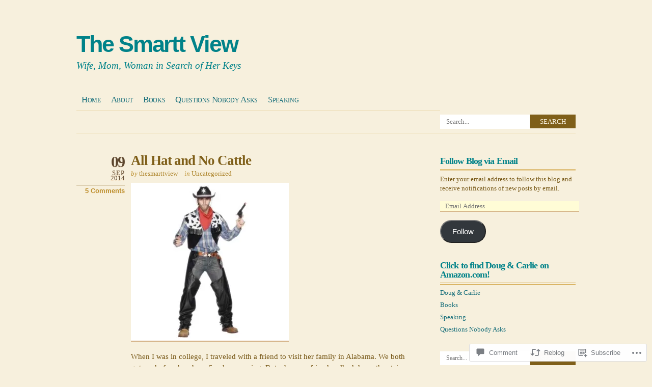

--- FILE ---
content_type: text/css;charset=utf-8
request_url: https://thesmarttview.com/_static/??-eJx9i0EOgzAMwD60EkER0w6It0AVum5pU5FUiN/DbuWymy3ZsGfjOCkmBX1jRIFcFvhyANGDsHEiD6iiWEym4kMS2HAh9hd6uKpK/00e2RC7WQOnm5iV5rD91imO7bNvh5e1tvucdv87gA==&cssminify=yes
body_size: 4651
content:



html, body, address, blockquote, div, dl, form, h1, h2, h3, h4, h5, h6, ol, p, pre, table, ul,
dd, dt, li, tbody, td, tfoot, th, thead, tr, button, del, ins, map, object,
a, abbr, acronym, b, bdo, big, br, cite, code, dfn, em, i, img, kbd, q, samp, small, span,
strong, sub, sup, tt, var, legend, fieldset {
	margin: 0;
	padding: 0;
}
img, fieldset {
	border: 0;
}


body {
	font: .93em/1.5em Georgia, "Times New Roman", Times, serif;
	background: #f4d0a8 url(/wp-content/themes/pub/koi/img/paper-bg.jpg);
	color: #453320;
	word-wrap: break-word;
}
p {
	margin: 0 0 1.2em;
}
a {
	color: #000;
	text-decoration: underline;
	outline: none;
}
a:hover {
	text-decoration: none;
}
small {
	font-size: .86em;
	color: #72614a;
}
em, i {
	font: italic 1.2em Baskerville, "Times New Roman", Times, serif;
	letter-spacing: .02em;
}
ul, ol {
	margin: 1em 0 1em 24px;
	padding: 0;
	line-height: 120%;
}
li {
	margin: 0 0 .5em 0;
	padding: 0;
}
h1, h2, h3, h4, h5, h6 {
	line-height: 2em;
	color: #644527;
}
h1 {
	font-size: 2em;
}
h2 {
	font-size: 1.6em;
}
h3 {
	font-size: 1.4em;
}
h4 {
	font-size: 1.2em;
}
input, textarea, select {
	font: normal 1em/1.4em Georgia, "Times New Roman", Times, serif;
}

input[type=text], input[type=email], input[type=password], textarea {
	background: #fffcd6;
	border: none;
	border-bottom: 1px solid #d1ad80;
	padding: 5px 7px;
	color: #666;
}
textarea:focus, input[type=password]:focus, input[type=text]:focus, input[type=email]:focus {
	background: #fff;
	outline: none;
	color: #000;
}
input[type=reset], input[type=submit] {
	background: #000;
	border: none;
	border-bottom: solid 2px #d1ad80;
	color: #fff;
	padding: 4px 15px;
}
input[type=reset]:hover, input[type=submit]:hover {
	background: #e50000;
}
code {
	font-size: 1.2em;
}
blockquote {
	color: #72614a;
	font-style: italic;
}

#wrapper {
	width: 980px;
	margin: -137px auto 0 auto;
	position: relative;
	z-index: 100;
}

.top-image {
	background: url(/wp-content/themes/pub/koi/img/top-illustration.gif) no-repeat center 0;
	content: "";
	display: block;
	margin: 0 auto;
	padding: 0;
	position: relative;
	min-height: 137px;
	width: 100%;
	z-index: 10;
}
#header {
	background: url(/wp-content/themes/pub/koi/img/header.gif) no-repeat center bottom;
	padding: 65px 0 0;
	position: relative;
}
#header:before,
#header:after {
	content: "";
	display: table;
}
#header:after {
	clear: both;
}
#header #logo {
	font: bold 3em/1em Arial, Helvetica, sans-serif;
	margin: 0;
	letter-spacing: -.05em;
	color: #74685c;
	text-shadow: 0 1px 0 #f7e4c8;
}
#header #logo, #header #logo a {
	text-decoration: none;
	color: #6c5c46;
}
#header #logo a:hover {
	text-decoration: none;
	color: #e50000;
}
#header #description {
	font: italic 1.3em/1em Georgia, "Times New Roman", Times, serif;
	margin: 10px 0 20px;
	color: #67543c;
}
#header .socialmedia a {
	text-decoration: none;
	margin-right: 10px;
	color: #666;
}
#header .socialmedia a:hover {
	color: #e50000;
}
#header .socialmedia img {
	vertical-align: middle;
	margin: 0 6px 5px 0;
}


#nav {
	float: left;
	margin-top: 10px;
	width: 714px;
}
#nav li:hover > ul {
	display: block;
}

#nav ul.menu {
	list-style: none;
	margin: 0;
	padding: 0;
	font: 1.15em/1em Georgia, "Times New Roman", Times, serif;
	font-variant: small-caps;
	z-index: 999;
}
#nav ul.menu:before,
#nav ul.menu:after {
	content: "";
	display: table;
}
#nav ul.menu:after {
	clear: both;
}
#nav li {
	float: left;
	margin: 0;
	padding: 13px 10px;
	position: relative;
}

#nav .menu ul {
	display: none;
	position: absolute;
	z-index: 10;
	left: 0;
	top: 30px;
	background: #494f52 url(/wp-content/themes/pub/koi/img/dropdown-bg.png) no-repeat;
	border: 1px solid #3c4144;
	margin: 0;
	padding: 5px 0 10px;
	list-style: none;
	font: .76em/1em Georgia, "Times New Roman", Times, serif;
	font-variant: normal;

	-webkit-box-shadow: 0 1px 3px rgba(0,0,0, .7);
}
#nav .menu ul li {
	margin: 0;
	padding: 0;
}
#nav .menu ul ul {
	font: 1em/1em Georgia, "Times New Roman", Times, serif;
	left: 200px;
	top: -5px;
}
#nav .rss a {
	font-size: .9em;
	background: url(/wp-content/themes/pub/koi/img/nav-rss.png) no-repeat right  30%;
	padding-right: 20px;
}
#nav a {
	text-decoration: none;
	letter-spacing: -.02em;
}
#nav li.current_page_item a, #nav li a:hover {
	color: #e50000;
}
#nav .menu ul li.current_page_item a {
	color: #fff;
}
#nav .menu ul li a, #nav li.current_page_item ul a {
	width: 180px;
	color: #f2edc1;
	display: block;
	padding: 5px 10px 5px 12px;
	text-decoration: none;
	letter-spacing: normal;

	text-shadow: 0 1px 1px rgba(0,0,0, .7);
}
#nav ul a:hover, #nav li.current_page_item ul a:hover {
	color: #fff;
	text-decoration: none;
}

#searchform {
	position: absolute;
	bottom: 8px;
	right: 0;
	width: 266px;
}
#searchform #s {
	font: .9em/1em Georgia, "Times New Roman", Times, serif;
	width: 152px;
	background: #fff;
	border: none;
	padding: 4px 10px;
	margin: 0;
	float: left;
	border: 2px solid #fff;
}
#searchform #s:focus {
	outline: none;
	border-color: #e50000;
}
#searchform #searchsubmit {
	background: #000;
	border: none;
	width: 90px;
	height: 27px;
	padding: 6px 10px;
	margin: 0;
	font: .9em/1em Georgia, "Times New Roman", Times, serif;
	text-transform: uppercase;
	color: #fff;
}
#searchform #searchsubmit:hover {
	background: #e50000;
}


#content {
	float: left;
	width: 652px;
	margin: 40px 0 70px;
}
#content.full {
	width: 980px;
}
.sticky {}
#content .hentry {
	overflow: hidden;
	clear: both;
	margin-bottom: 60px;
	padding: 0 0 0 107px;
	min-height: 100px;
}
#content .hentry.post {
	width: 545px;
}
#content .hentry.page {
	width: 652px;
	padding: 0;
}
body.search-results #content .hentry.page {
	width: 545px;
	padding: 0 0 0 107px;
}
#content .hentry.attachment {
	width: 873px;
}
#content.full .post {
	width: 873px;
}
.hentry .post-date {
	position: absolute;
	margin-left: -107px;
	margin-top: -26px;
	width: 95px;
	font: 1em/1em Georgia, "Times New Roman", Times, serif;
	text-align: right;
	color: #5c462e;
	text-shadow: 0 1px 0 #f7e4c8;
}
.hentry .post-date span {
	display: block;
}
.hentry .post-date .day {
	padding: 0 0 6px;
	font-size: 2em;
	font-weight: bold;
	letter-spacing: -.05em;
	line-height: .75em;
}
.hentry .post-date .month {
	font-size: .9em;
	line-height: .8em;
	text-transform: uppercase;
	letter-spacing: 1px;
}
.hentry .post-date .year {
	font-size: .9em;
	line-height: .8em;
}
.post-date a {
	color: #5c462e;
	text-decoration: none;
}
.post-date a:hover {
	text-decoration: underline;
}
.post-date .postcomment {
	border-top: 1px solid #483f32;
	margin-top: 8px;
	padding-top: 5px;
	font: .86em/1em Arial, Helvetica, sans-serif;
}
.postcomment a {
	font-weight: bold;
	color: #6e5539;
}

.post-data {
	font-size: .9em;
	line-height: 1.2em;
	color: #9a8770;
	font-style: italic;
	margin: 3px 0 10px;
}
.post-data span {
	margin-right: 10px;
}
.post-data a {
	color: #70604c;
	text-decoration: none;
	font-style: normal;
}
.post-data a:hover {
	text-decoration: underline;
}

.post-title {
	color: #453320;
	font: bold 1.8em/1em Georgia, "Times New Roman", Times, serif;
	letter-spacing: -.04em;
	margin: 0 0 5px;
	text-shadow: 0 1px 0 #f7e4c8;
}
.post-title a {
	color: #453320;
	text-decoration: none;
}
.post-title a:hover {
	color: #e50000;
	text-decoration: none;
}

.more-link {
	background: url(/wp-content/themes/pub/koi/img/more.png) no-repeat 0 0;
	font: 10px/100%  Arial, sans-serif;
	text-transform: uppercase;
	text-decoration: none;
	letter-spacing: 1px;
	padding: 2px 18px 3px 12px;
	margin-left: 5px;
	color: #baad9d;
}
a.more-link:hover {
	background-position: 0 -83px;
	color: #fbcfcf;
}
.entry-format-link {
	border-top: 4px double #b09370;
	color: #5c462e;
    display: block;
    font-size: 12px;
    margin-bottom: 5px;
    padding-top: 8px;
    text-shadow: 0 1px 0 #f7e4c8;
    text-transform: uppercase;
}


.format-link .post-title,
.format-image .post-title,
.format-quote .post-title,
.format-video .post-title,
.format-aside .post-title {
	margin-bottom: 20px;
}
.format-link .entry-content a {
 	color: #453320;
 	font: bold 1.8em/1em Georgia,"Times New Roman",Times,serif;
    letter-spacing: -0.04em;
    text-decoration: none;
    text-shadow: 0 1px 0 #f7e4c8
}


.post-nav {
	background: url(/wp-content/themes/pub/koi/img/post-nav-rule.png) no-repeat center 7px;
	position: relative;
	width: 652px;
	overflow: hidden;
	margin: 50px 0 35px;
}
.single .post-nav {
	width: 545px;
	margin-left: 107px;
}
#content.post .post-nav {
	margin-left: 0;
}
.post-nav span em {
	font: 10px/1.1em Arial, Helvetica, sans-serif;
	color: #baad9d;
	text-transform: uppercase;
	width: 80px;
	text-align: center;
	position: absolute;
	top: 4px;
}
.post-nav .previous em {
	left: 2px;
}
.post-nav .next em {
	right: 0;
	letter-spacing: 1px;
}
.post-nav a {
	display: block;
	background: url(/wp-content/themes/pub/koi/img/post-nav-bg.png) no-repeat;
	width: 246px;
	padding: 28px 0 4px;
	font: bold 115%/100% Georgia, "Times New Roman", Times, serif;
	letter-spacing: -.05em;
	color: #453320;
	text-decoration: none;
}
.post-nav a:hover {
	color: #e50000;
	text-decoration: none;
}
.post-nav .next, .image-nav .next {
	float: right;
	text-align: right;
}
.post-nav .next a {
	background-position: right -430px;
	padding-left: 20px;
}
.post-nav .next a:hover {
	background-position: right -645px;
}
.post-nav .previous, .image-nav .previous {
	float: left;
	text-align: left;
}
.post-nav .previous a {
	background-position: left -0;
	padding-right: 20px;
}
.post-nav .previous a:hover {
	background-position: left -215px;
}


#comments {
	clear: both;
	width: 545px;
	margin-left: 107px;
}
#comments h3 {
	font: bold 1.6em/1em Georgia, "Times New Roman", Times, serif;
	padding: 0;
	margin: 25px 0 15px;
	letter-spacing: -.04em;
	color: #453320;
	text-shadow: 0 1px 0 #f7e4c8;
}
#comments h3 em {
	font-size: .9em;
	text-shadow: none;
}
#comments h3 {
	border-bottom: 4px double #483f32;
	margin: 35px 0 5px;
	padding-bottom: 10px;
}
.comment-nav {
	font: .8em/1.4em Arial, Helvetica, sans-serif;
	text-transform: uppercase;
}
.comment-nav a {
	text-decoration: none;
	color: #70604c;
	font-weight: bold;
}
.comment-nav a:hover {
	color: #000;
}
.comment-nav .previous {
	margin-right: 10px;
}
.commentlist {
	margin: 0;
	padding: 0;
	list-style: none;
}
.commentlist li {
	margin: 0;
	padding: 10px 0 0;
	position: relative;
}
.commentlist li.trackback {
	padding: 10px 0;
	border-bottom: solid 1px #B09370;
}
.commentlist .timestamp {
	position: absolute;
	top: 68px;
	left: -117px;
	width: 105px;
	font: 75%/100% Helvetica, Arial, sans-serif;
	text-align: right;
	color: #7c7164;
	padding: 0;
	margin: 0;
}
.commentlist .timestamp strong {
	display: block;
	padding: 0 0 2px;
	color: #625545;
}
.comment-author {
	padding: 0;
	margin: 0 0 8px;
}
.commentlist ul .comment-author {
	padding: 0 0 5px;
}
.comment-author small {
	font: .8em/1.3em Arial, Helvetica, sans-serif;
	margin-top: 2px;
}
.comment-author cite {
	font: bold 1.3em/1.3em Helvetica, Arial, sans-serif;
}
.comment-author a {
	text-decoration: none;
}
.comment-author a:hover {
	text-decoration: underline;
}
.comment-author .avatar {
	position: absolute;
	top: 14px;
	left: -62px;
	background: #000;
	width: 48px;
	height: 48px;
	margin: 0;
	padding: 1px;
	border-bottom: 2px solid #ceab80;
}
.commentlist ul .avatar {
	position: relative;
	left: auto;
	top: auto;
	width: 38px;
	height: 38px;
	float: left;
	margin: 0 10px 0 0;
}
.commententry {
	clear: both;
	border-bottom: solid 1px #483f32;
}
.bypostauthor .commententry {
	border-bottom-color: #b50000;
}
.commententry p {
	margin: 0 0 1.2em;
	padding: 0;
	line-height: 1.5em;
}
.commentlist .reply {
	position: absolute;
	top: 14px;
	right: 0;
}
.commentlist .comment-reply-link {
	background: url(/wp-content/themes/pub/koi/img/reply.png) no-repeat;
	display: block;
	width: 50px;
	height: 17px;
	text-align: center;
	color: #fff;
	font: 10px/1em Arial, Helvetica, sans-serif;
	text-transform: uppercase;
	padding: 3px 0 0 6px;
	text-decoration: none;
	color: #baad9d;
}
.commentlist .comment-reply-link:hover {
	background-position: 0 -43px;
	color: #fff;
}
.commentlist ul {
	list-style: none;
	margin: 0;
	padding: 0;
}
.commentlist ul ul {
	list-style: none;
	margin: 0 0 0 50px;
	padding: 0;
}


#respond {
	position: relative;
	margin-bottom: 40px;
}
.commentlist #respond {
	border-top: 1px solid #483f32;
	margin-top: 2px;
}
#respond .cancel-comment-reply {
	position: absolute;
	top: 5px;
	right: 0;
}
#respond #cancel-comment-reply-link {
	font: .8em/1em Arial, Helvetica, sans-serif;
	text-transform: uppercase;
	background: url(/wp-content/themes/pub/koi/img/cancel-reply.png) no-repeat right center;
	padding: 4px 16px 2px 0;
	text-decoration: none;
	color: #000;
}
#respond #cancel-comment-reply-link:hover {
	text-decoration: underline;
}
#commentform .comment-notes {
	font-size: .86em;
	color: #72614a;
}
#commentform p {
	clear: both;
}
#commentform input[type=text] {
	float: left;
	width: 210px;
	margin-right: 10px;
	padding: 5px 7px;
}
#commentform label {
	font-weight: bold;
	line-height: 1.8em;
}
#commentform label small {
	font-weight: normal;
}
#commentform .required {
	color: #e50000;
}
#commentform textarea {
	width: 97%;
	height: 180px;
	padding: 10px 7px;
}
#commentform input#submit {
	background: url(/wp-content/themes/pub/koi/img/submit-btn.png) no-repeat;
	width: 172px;
	height: 32px;
	font: small-caps 1em/1em Georgia, "Times New Roman", Times, serif;
	color: #fff;
	border: none;
	padding: 2px 0 6px;
}
#commentform input#submit:hover {
	background-position: 0 bottom;
}
.form-allowed-tags, .comment-form-comment label {
	display: none;
}




#sidebar {
	float: right;
	width: 266px;
	margin: 45px 0 70px;
	font-size: .9em;
	line-height: 1.4em;
	color: #7b6043;
}
#sidebar h4, h4.widgettitle {
	color: #644c33;
	font: bold 1.35em/1em Georgia, "Times New Roman", Times, serif;
	letter-spacing: -.05em;
	margin: 0 0 7px;
	padding: 0 0 7px;
	position: relative;
	border-bottom: double 4px #b09370;
	text-transform: none;
	text-shadow: 0 1px 0 #f7e4c8;
}
#sidebar h4 a, h4.widgettitle a {
	text-decoration: none;
	color: #58422b;
}
#sidebar h4 a:hover, h4.widgettitle a:hover {
	text-decoration: none;
	color: #e50000;
}


.widget {
	margin: 0 0 35px;
}
.widget ul {
	list-style: none;
	margin: 0 0 1em;
	padding: 0;
}
.widget ul ul {
	margin: 0 0 0 15px;
	list-style: circle;
}
.widget ul li {
	margin: 8px 0;
	padding: 0;
}
.widget ul ul li {
	margin: 5px 0;
}
.widget ul a {
	text-decoration: none;
}
.widget ul a:hover {
	color: #e50000;
}
.widget #searchform, #footer #searchform {
	position: relative;
	margin: 0;
	right: auto;
	bottom: auto;
}
.widget #wp-calendar caption {
	font-weight: bold;
	padding-bottom: 10px;
}
.widget #wp-calendar td {
	width: 31px;
	padding: 4px 2px;
	text-align: center;
}



#secondary {
	clear: both;
	border-top: double 4px #b09370;
	color: #7b6043;
	font-family: Georgia, "Times New Roman", Times, serif;
	font-size: .9em;
	line-height: 1.5em;
}
#secondary .widget-container {
	float: left;
	width: 270px;
}
#secondary h4.widgettitle {
	border-bottom: 0;
}
#footer1 {
	margin-right: 30px;
}
#secondary .widget-container#footer3 {
	float: right;
	width: 360px;
}
#secondary .widget {
	margin-top: 30px;
}
#secondary .widget em {
	font-family: "Times New Roman", Times, serif;
	font-style: italic;
	color: #72614a;
}
#secondary .widget cite {
	display: block;
	float: right;
	font-family: "Times New Roman", Times, serif;
	font-style: italic;
	color: #72614a;
}


#footer {
	background: url(/wp-content/themes/pub/koi/img/footer.gif) no-repeat center bottom;
	position: relative;
	clear: both;
	width: 100%;
	overflow: hidden;
	height: 144px;
	color: #685138;
}
#footer a {
	text-decoration: none;
	color: #453320;
}
#footer a:hover {
	text-decoration: underline;
}
#footer p.credits {
	position: absolute;
	bottom: 0;
	left: 0;
	margin: 0;
	padding: 0 0 10px 0;
	font: .8em/1em Georgia, "Times New Roman", Times, serif;
	color: #72614a;
}
#footer .credits span {
	margin: 0 6px;
}



img.alignleft, img.aligncenter, img.alignright, img.alignnone {
	padding: 5px;
	background: #fff;
	border-bottom: solid 2px #d1ad80;
}
.alignleft {
	float: left;
	margin-right: 20px;
}
.alignright {
	float: right;
	margin-left: 20px;
}
.aligncenter {
	text-align: center;
	display: block;
	margin-left: auto;
	margin-right: auto;
}
.wp-caption {
	text-align: center;
	max-width: 100%;
	margin-bottom: 15px;
}
.wp-caption img {
	padding: 5px;
	background: #fff;
	border-bottom: solid 2px #d1ad80;
	max-width: 98%;
	height: auto;
}
img.wp-smiley {
	background: transparent;
	border: 0;
	padding: 0;
}
.wp-caption-text {
	font: italic 1.2em/1.1em Baskerville, "Times New Roman", Times, serif;
	margin: 3px 0 10px;
	padding: 0 15px;
	color: #584d3f;
}
.gallery {
	padding-bottom: 15px;
}
.gallery-caption {}




* html #header {
	height: 115px;
	padding-bottom: 0;
}
* html #nav {
	position: relative;
	height: 45px;
	width: 706px;
}
* html #header #searchform {
	bottom: 0;
	height: 35px;
}
* html #searchform #searchsubmit {
	float: left;
}


.group:after, .widget li:after, #secondary:after {
	content: ".";
	display: block;
	height: 0;
	clear: both;
	visibility: hidden;
}


.adcode {
	font-size: 12px;
}
.widget_flickr table {
	background-color: transparent !important;
	border: 0 !important;
	border-collapse: collapse; 
}
#wpstats {
	display: none;
}
#content .wpl-likebox {
	margin-left: 107px !important;
}
#ab-reblog-box {
	z-index: 101 !important; 
}
.gcard.grofile {
	z-index: 200;
}


.reblogger-note img.avatar {
	float: left;
	padding: 0;
	border: 0;
}

.reblogger-note-content {
	margin: 0 0 20px;
}

.wpcom-reblog-snapshot .reblog-from img {
	margin: 0 .75em 0 0;
	padding: 0;
	border: 0;
}

.wpcom-reblog-snapshot .reblogger-note img.avatar {
	float: left;
	padding: 0;
	border: 0;
	margin: 0 .5em 0 0;
}

.wpcom-reblog-snapshot {
	margin-bottom: 1em;
}

.wpcom-reblog-snapshot p.reblog-from {
	margin: 0 0 1em 0;
}

.wpcom-reblog-snapshot p.reblogger-headline {
	line-height: 32px;
	margin: 0 0 1em 0;
}

.wpcom-reblog-snapshot .reblogged-content {
	margin: 0 0 1em 0;
}


.reblog-post .wpcom-enhanced-excerpt-content {
	border-left: 3px solid #eee;
	padding-left: 15px;
}

.reblog-post ul.thumb-list {
	display: block;
	list-style: none;
	margin: 2px 0;
	padding: 0;
	clear: both;
}

.reblog-post ul.thumb-list li {
	display: inline;
	margin: 0;
	padding: 0 1px;
	border: 0;
}

.reblog-post ul.thumb-list li a {
	margin: 0;
	padding: 0;
	border: 0;
}

.reblog-post ul.thumb-list li img {
	margin: 0;
	padding: 0;
	border: 0;
}

.reblog-post .wpcom-enhanced-excerpt {
	clear: both;
}

.reblog-post .wpcom-enhanced-excerpt address,
.reblog-post .wpcom-enhanced-excerpt li,
.reblog-post .wpcom-enhanced-excerpt h1,
.reblog-post .wpcom-enhanced-excerpt h2,
.reblog-post .wpcom-enhanced-excerpt h3,
.reblog-post .wpcom-enhanced-excerpt h4,
.reblog-post .wpcom-enhanced-excerpt h5,
.reblog-post .wpcom-enhanced-excerpt h6,
.reblog-post .wpcom-enhanced-excerpt p {
	font-size: 100% !important;
}

.reblog-post .wpcom-enhanced-excerpt blockquote,
.reblog-post .wpcom-enhanced-excerpt pre,
.reblog-post .wpcom-enhanced-excerpt code,
.reblog-post .wpcom-enhanced-excerpt q {
	font-size: 98% !important;
}


.reblog-from img {
	margin: 0 10px 0 0;
	vertical-align: middle;
	padding: 0;
	border: 0;
}

.reblog-source {
	margin-bottom: 0;
	font-size: .8em;
	line-height: 1;
}

.reblog-source .more-words {
	color: #668eaa;
}

.wpcom-reblog-snapshot .reblog-post {
	box-shadow: 0 0 0 1px rgba(46, 68, 83, .1) inset, 0 1px 1px rgba(46, 68, 83, .05);
	border-radius: 4px;
	padding: 24px;
}


.wpcom-reblog-snapshot .reblogger-note {
	margin: 0 0 1em 0;
	overflow: hidden;
}

.wpcom-reblog-snapshot p.reblogger-headline {
	line-height: 32px;
	margin: 0 0 1em 0;
}

.wpcom-reblog-snapshot .reblogger-note-content {
	margin: 0;
	padding: 0;
}

body .wpcom-reblog-snapshot .reblogger-note-content blockquote {
	font-style: normal;
	font-weight: normal;
	font-size: 1em;
	margin: 0;
	padding: 0;
	position: relative;
	border: none;
}

.wpcom-reblog-snapshot .reblogger-note-content blockquote p:last-child {
	margin-bottom: 0;
}
.geolocation-chip .noticon {
  display: inline-block;
  vertical-align: middle;
}

.geolocation-chip {
  margin-bottom: 1em;
}